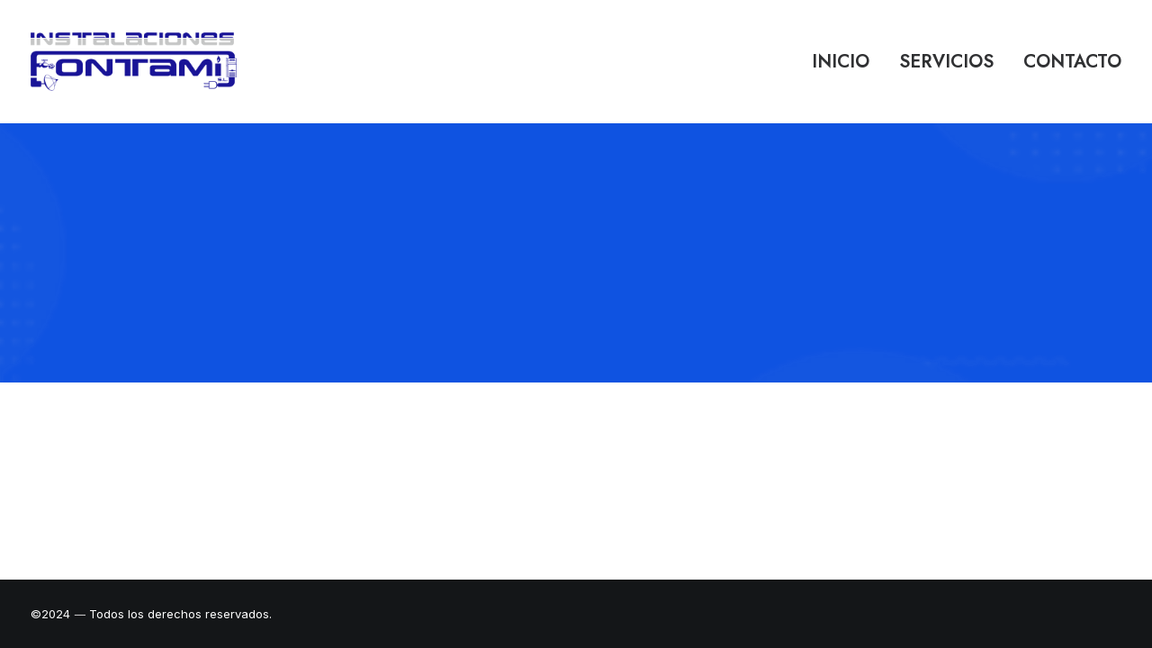

--- FILE ---
content_type: text/css
request_url: https://fontami.com/wp-content/plugins/solar-wizard-lite/css/style.css?ver=1.0.0
body_size: 36870
content:
.sw_form_wrapper {
    text-align: center;
    position: relative;
    margin: 0 auto;
    max-width: 1140px;
    border:5px solid #f7931e;
    padding: 25px;
	box-shadow:0px 0px 0px 1px #000000;
	width: 100%;
}
.sw_form_wrapper * {
    outline: none !important;
	box-sizing: border-box;
}
.sw_form{
	display:none;
}
.sw_form_wrapper fieldset:not(:first-of-type) {
   display: none;
}
.sw_form_wrapper .sw_progress{
	margin-top:20px;
}
.sw_form_wrapper .sw_progress .step-count{
	margin:0 0 15px 0;
}
.sw_form_wrapper h2{
	margin: 0 0 20px 0;
    font-size: 36px;
}
.sw_form_wrapper .fields {
    max-width: 800px;
    margin: 0 auto;
}
.sw_form_wrapper .fields div.input{
	display: inline-block;
    width: 100%;
    max-width: 380px;
}
.sw_form_wrapper .group em{
	margin:20px 0 0 0;
	display: block;
}
.sw_form_wrapper .fields .group.g-flex {
    display: flex;
    align-items: center;
    justify-content: space-between;
	gap: 20px;
}
.sw_form_wrapper .fields .group.g-flex .group-field{
	flex: 2 1 auto;
}
.sw_form_wrapper .fields .group.g-flex .group-field .group:last-child{
	margin:0;
}
.sw_form_wrapper .fields .group.g-flex.stretch{
	align-items:stretch;
}
.sw_form_wrapper .button-arrow-right{
    width: 0px;
    height: 0px;
    border-top: 25px solid transparent;
    border-bottom: 25px solid transparent;
    border-left: 30px solid #fff;
}
.sw_form.wizard_lite .hide_wizard_lite{
	display:none;
}
.arrow-btn{
	position:relative;
	min-width:30px;
	min-height:50px;
}
.arrow-btn:after{
	position:absolute;
	content:"";
	top:0;
	left:0;
    width: 0px;
    height: 0px;
    border-top: 25px solid transparent;
    border-bottom: 25px solid transparent;
    border-left: 30px solid #fff;
}
.sw_form_wrapper .sw-badge {
    background: orange;
    text-align: center;
    display: inline-block;
    padding: 8px 15px;
    border-radius: 10px;
	color: #fff;
}
.sw_form_wrapper .flexbox .sw-badge {
    align-items: center;
    display: flex;
    flex-direction: column;
    justify-content: center;
}
.sw_form_wrapper .sw-badge span {
    font-weight: bold;
    font-size: 35px;
	color:#fff;
	display: block;
    line-height: 1;
}
.sw_form_wrapper .inside-button-arrow-left{
    width: 0px;
    height: 0px;
    border-top: 10px solid transparent;
    border-bottom: 10px solid transparent;
    border-right: 14px solid #fff;
    display: inline-block;
	margin: 10px 4px 0 0;
}
.action-button.inside-button-arrow-right{
	position:relative;
	padding-right:50px !important;
}
.inside-button-arrow-right:after{
	width: 0px;
    height: 0px;
    border-top: 13px solid transparent;
    border-bottom: 13px solid transparent;
    border-left: 20px solid #fff;
    display: inline-block;
    margin: 0 0 0 6px;
    vertical-align: sub;
	position:absolute;
	right: 15px;
	top: 0;
    content: "";
    bottom: 0;
    margin: auto;
}
.sw_form_wrapper label.bolder{
	font-weight:bold;
	font-size:18px;
	margin: 0 0 5px 0;
}
.sw_form_wrapper label.bolder .sym{
	color:#1d5688;
}
.sw_form_wrapper .input-box{
	display: flex;
    width: 100%;
    gap: 15px;
    align-items: stretch;
    justify-content: center;
}
.sw_form_wrapper .input-box.sel-wizard-space-box{
	gap:30px;
}
.sw_form_wrapper .input-box.sel-wizard-space-box .sel-input-box {
    flex: 100%;
}
.sw_form_wrapper .input-box.sel-wizard-space-box .select-wizard-btn{
	margin-right: -60px !important;
}
.sw_form_wrapper .input-box input {
    margin: 0;
}
.sw_form_wrapper .input-box button.arrow-btn, .sw_form_wrapper .input-box button.arrow-btn:hover {
    background: none;
    border: none;
	margin:0px;
	cursor: pointer;
}
.sw_form_wrapper .fields .group.checkbox label{
	display: flex;
    text-align: justify;
    font-size: 14px;
    line-height: 18px;
    align-items: center;
    justify-content: center;
}
.sw_form_wrapper .fields .group.checkbox label input[type="checkbox"]{
	margin: 0 10px 0 0;
	height: 34px;
    width: 50px;
	position:static !important;
}
.sw_form_wrapper .radio-round {
  position: relative;
  width: 26px;
  height: 26px;
}

.sw_form_wrapper .radio-round label{
	display:none;
	height:26px;
	width:26px;
}
.sw_form_wrapper .radio-round label:after {
    border: 1px solid #ABC9C1;
    border-top: none;
    border-right: none;
    content: "";
    height: 6px;
    left: 6px;
    opacity: 0;
    position: absolute;
    top: 7px;
    transform: rotate(-45deg);
    width: 12px;
}
.sw_form_wrapper .fields .group.commercial-text {
    margin: inherit;
    padding: inherit;
}
.sw_form_wrapper .radio-round input[type="radio"] {
  visibility: hidden;
  width:auto !important;
}
.sw_form_wrapper .radio-round input[type="radio"]:checked + label{
  background-color: #ffffff;
  border-color: #ABC9C1;
}
.sw_form_wrapper .radio-round input[type="radio"]:checked + label:after {
  opacity: 1;
}
.sw_form_wrapper .flexbox{
	display:flex;
	align-items:stretch;
	justify-content: center;
    gap: 15px;
}
.sw_form_wrapper .flexbox.sw-flex-wrap{
	flex-wrap: wrap;
}
.sw_form_wrapper fieldset.battery-slide h3 {
	margin: 10px 0 0 0 !important;
    font-size: 20px !important;
}
.sw_form_wrapper fieldset.battery-slide svg {
    height: 80px;
}
.sw_form_wrapper label.bolder.battery-label {
    margin: 0 0 10px 0;
}
.sw_form_wrapper fieldset.calculate-panel svg {
    height: 80px;
}
.sw_form_wrapper fieldset.calculate-panel .have-an-ev-section .box h3{
	margin-bottom: 15px;
}
.sw_form_wrapper fieldset.calculate-panel .have-an-ev-section .box {
    padding-top: 0;
    padding-bottom: 0px;
}
.sw_form_wrapper fieldset.calculate-panel .box input[type="number"] {
    max-width: 250px;
    margin: 0 auto;
    display: table;
}
.sw_form_wrapper fieldset.calculate-panel .sw-one-line-flex{
	align-items: center;
}
.sw_form_wrapper fieldset.calculate-panel .sw-one-line-flex svg{
	height: auto;
    width: 100px;
}
.sw_form_wrapper fieldset.calculate-panel .sw-one-line-flex p{
	margin: 0;
	white-space: nowrap;
	font-size: 20px;
}
.sw_form_wrapper fieldset.battery-slide .box {
    display: flex;
    align-items: center;
    flex-wrap: wrap;
    justify-content: center;
    flex-direction: column;
}
.sw_form_wrapper .flexbox.gap-30 {
    gap: 30px;
}
.sw_form_wrapper .flexbox .ev_daily_kwh p {
    margin: 0;
}
.sw_form_wrapper .flexbox .ev_daily_kwh p:first-child {
    font-size: 30px !important;
}
.sw_form_wrapper .flexbox .ev_daily_kwh p:first-child span {
    font-weight: bold;
}
.sw_form_wrapper .max-width-box{
	max-width: 250px;
    margin: 0 auto;
}
.sw_form_wrapper .max-width-box .flexbox{
	justify-content: flex-start;
}
.sw_form_wrapper .max-width-box label.flexbox {
    font-size: 16px;
    text-align: left;
	line-height: 1.2;
}
.sw_form_wrapper label.flexbox{
	align-items:center;
	margin-bottom: 10px;
}
.sw_form_wrapper .box{
	background: #FFFFFF;
    border: 1px solid #f79420;
    position: relative;
    cursor: pointer;
    border-radius: 10px;
	padding:20px 10px;
	min-height: 140px;
	height:100%;
}
.sw_form_wrapper .box.no-border{
	border: none;
	cursor: auto;
}
.sw_form_wrapper .box.no-bg{
	background: #FFFFFF;
}
.sw_form_wrapper .box.no-bg:hover{
	background: #FFFFFF;
}
.sw_form_wrapper .box .image {
    text-align: center;
}
.sw_form_wrapper .box .image svg{
    max-width:100%;
	margin: 0 auto;
	max-height: 150px;
	min-height: 50px;
}
.solwzd-position-static{
	position:static !important;
}
.sw_form_wrapper fieldset.\33 _1 svg .st0 {
    fill: #fff;
}
.sw_form_wrapper .b-storage{
	display:none;
}
.sw_form_wrapper .flexbox.five .box{
	width:18%;
}
.sw_form_wrapper .box .radio-round {
    position: absolute;
    right: 28px;
	top:28px;
}
.sw_form_wrapper .box:hover, .sw_form_wrapper .box.active {
	background: #f2f2f2;
}
.sw_form_wrapper .box h3{
	text-align: center;
    font-size: 24px;
    font-weight: 400;
	margin: 20px 0 0 0;
	line-height: 1.2;
}
.sw_form_wrapper .box img {
    width: auto;
    margin: 0 auto 20px;
    display: table;
}
.sw_form_wrapper .box .image-box{
	margin-bottom:30px;
	position:relative;
}
.sw_form_wrapper .box .image-box a{
	position:absolute;
	right:10px;
	bottom:10px;
	background:rgba(247,248,250,0.9);
	border-radius:99px;
	width:40px;
	height:40px;
	line-height:40px;
	text-align:center;
	color:#111111;
}
.sw_form_wrapper .box .image-box a:hover{
	background:#ffffff;
}
body .sw_form_wrapper div.percentage-offset-range {
    margin-bottom: 50px;
    margin-top: 50px;
	text-align: center;
}
label.percentage-value-label.bolder {
    text-align: center;
    margin: 40px 0 0px 0 !important;
	display: inline-block;
}
.sw-col.mb3.gapw {
    gap: 120px;
    margin-top: -22px;
	z-index: 999;
    position: relative;
}
.sw-col.mb3.gapw p {
    margin: 0;
}
.sw-col.mb3.gapw ul {
    list-style-position: inside;
}
.sw_form_wrapper .percentage-offset-range span.ui-slider-handle.ui-state-default.ui-corner-all{
	border: none;
    border-radius: 10px;
    height: 0px;
    width: 10px;
    top: -14px;
}
.sw_form_wrapper .reason-list ul{
	padding: 0 0 0 20px;
	list-style-position:outside;
}
.sw_form_wrapper div.slider-range, .sw_form_wrapper div.percentage-offset-range, .sw_form_wrapper div.ev-battery-slider-range {
    background: #f7931e;
    border: 1px solid #f7931e;
    border-radius: 20px;
    margin-top: 80px;
    margin-bottom: 10px;
}
.sw_form_wrapper fieldset.calculate-panel div.ev-battery-slider-range{
	margin-top: 60px;
}
.sw_form_wrapper .ui-slider .ui-slider-handle:before, .sw_form_wrapper .ui-slider .ui-slider-handle:after{
	display:none;
}
.sw_form_wrapper span.ui-slider-handle.ui-state-default.ui-corner-all {
    background: none;
    border: none;
    border-radius: 0;
    height: 0em;
    width: 0em;
    top: -0.9em;
}
.sw_form_wrapper .sw-col{
    display: flex;
    gap: 20px;
    width: 100%;
    margin: 0 auto;
    max-width: 800px;
}
.mb3{
	margin-bottom:30px !important;
}
.sw_form_wrapper .sw-col .half.panel-image {
    padding: 15px;
    text-align: center;
    align-items: center;
}
.sw_form_wrapper .sw-col .half {
    width: 100%;
	padding:15px;
}
.loader-wait:after {
    position: absolute;
    content: "";
    background: rgba(0,0,0,0.3);
    height: 100%;
    width: 100%;
    left: 0;
    top: 0;
    color: #fff;
    text-align: center;
    margin: auto;
    vertical-align: middle;
	z-index:2;
}
.loader-wait {
    position: relative;
}
.panel-results .loader {
    position: absolute;
    left: 0;
    right: 0;
    bottom: 0;
    top: 0;
    margin: auto !important;
	z-index:3;
}
.fields.slider-box.commercial-text, .fields.slider-box.residential-text {
    margin: 0 auto;
}
.sw_form_wrapper .clear{
	clear:both;
}
.system-result ul{
	list-style-position: outside;
    padding-left: 20px;
	margin:0px;
}
.sw_form_wrapper div.slider-range .valuebox, .sw_form_wrapper div.percentage-offset-range .valuebox, .sw_form_wrapper div.ev-battery-slider-range .valuebox{
    position: absolute;
    top: -47px;
    right: 0;
    width: 100px;
    text-align: center;
    left: -38px;
    margin: auto;
    color: #fff;
    font-family: "Raleway";
    font-size: 26px;
    font-weight: 100;
    border-radius: 5px;
    line-height: 45px;
    background-color: #1d5688;
}
.sw_form_wrapper div.slider-range .valuebox:after, .sw_form_wrapper div.percentage-offset-range .valuebox:after, .sw_form_wrapper div.ev-battery-slider-range .valuebox:after {
    content: '';
    position: absolute;
    top: 100%;
    left: 50%;
    margin-left: -15px;
    width: 0;
    height: 0;
    border-top: solid 15px #1d5688;
    border-left: solid 15px transparent;
    border-right: solid 15px transparent;
}
.sw_form_wrapper .fields .group .sw_monthly_bill{
	border: none !important;
    color: #1d5688;
    width: 100px;
    font-size: 26px;
    font-weight: bold;
    padding: 0;
	height:auto;
	margin:0 !important;
}
.sw_form_wrapper .wizard_options {
    display: flex;
    align-items: flex-start;
    justify-content: center;
	margin:30px 0;
}
.sw_form_wrapper .wizard_options .opts {
    flex: 1 1 0;
	text-align:center;
	padding:10px;
}
.sw_form_wrapper .wizard_options .opts .icon svg {
    width: 100px;
    height: 100px;
}
.sw_form_wrapper .wizard_options .opts p{
	font-size:16px;
}
.sw_form_wrapper .wizard_options .opts .icon{
	margin: 0 auto 15px auto;
}
.sw_form_wrapper span.blank{
	border-bottom: 1px solid #000;
}
.sw_form_wrapper input.action-button[type=submit] {
    margin: 0px auto 0 !important;
}
.sw_form_wrapper fieldset {
    padding: 0px;
}
.sw_form_wrapper h3.text-center {
    margin: 50px 0;
}
.sw_form_wrapper .text-center{
	text-align:center;
}
.sw_form_wrapper .text-right{
	text-align:right;
}
.sw_form_wrapper .text-center img {
    margin: 15px auto;
    float: none;
}
.sw_form_wrapper .result.text-center {
    line-height: 30px;
    font-size: 22px;
}
.sw_form_wrapper .text-title p {
    font-size: 22px;
	margin-bottom:15px;
	line-height: 1.2;
}
.sw_form_wrapper p {
    font-size: 16px;
	margin-bottom:15px;
	line-height: 1.2;
}
.sw_form_wrapper .text-title{
	margin-bottom:15px;
}
.sw_form_wrapper .wizard-logo{
	max-width:400px;
	width: 100%;
}
fieldset.calculate-cost-final .waiting-card img {
    max-width: 400px;
	width: 100%;
}
.sw_form_wrapper .text-title h3{
	font-size: 1.75rem;
}
.sw_form_wrapper .text-title h4{
	font-size: 1.5rem;
}
.sw_form_wrapper fieldset {
    border: 0 none;
    border-radius: 0.5rem;
    box-sizing: border-box;
    width: 100%;
    margin: 0;
    text-align: left;
	position: relative;
	z-index: 0;
}
.sw_form_wrapper .learn_more_about_battery {
    margin-top: 10px;
}
.sw_form_wrapper label.bolder.battery-lable{
	margin-bottom: 10px;
	font-weight: normal;
}
.sw_form_wrapper fieldset .form-card {
    text-align: left;
    color: #000000;
}
.sw_form_wrapper fieldset .btn-box {
    text-align: left;
}
.sw_form_wrapper input[type=text],
.sw_form_wrapper input[type=email],
.sw_form_wrapper input[type=number],
.sw_form_wrapper input[type=tel],
.sw_form_wrapper textarea {
    border: 1px solid #000000;
    border-radius: 0px;
    width: 100%;
    box-sizing: border-box;
    font-size: 18px;
    line-height: 22px;
    color: #111111;
    padding: 5px 15px;
    background: none;
	height:50px;
}
.sw_form_wrapper input[type=file]{
	width:100%;
}
.sw_form_wrapper input.datepicker {
    border-width: 0px 0px 1px 0px !important;
}
.sw_form_wrapper input[name="confirmaddress"] {
    border: none;
    border-bottom: 1px solid;
    margin: 0 0 20px 0;
    text-align: center;
}
.sw_form_wrapper [type=checkbox] {
    width: 30px;
    height: 30px;
	flex:none;
}
.sw_form_wrapper .fields .group label {
    margin: 0 0 9px 0;
	display: block;
}
.sw_form_wrapper span.help-inline-error, .sw-launcher span.help-inline-error {
    color: red;
    margin: 5px 0 0px 0;
    display: block;
	font-size: 12px;
	text-align: center;
	clear: both;
}
.sw_form_wrapper select{
	margin: 0px;
}
.sw_form_wrapper label.upload_file_label {
    display: flex !important;
    font-size:18px;
    align-items: center;
	line-height: 1;
	margin:0 0 10px 0;
}
.sw_form_wrapper .upload_file_label svg{
	width:40px;
	height:40px;
	margin:0 15px 0 0;
	vertical-align: middle;
	display: inline-block;
}
.sw_form_wrapper .hidden{
	display:none !important;
}
.sw_form_wrapper fieldset .fixed{
    position: absolute;
	top: -5px;
    right: -5px;
    width: 100%;
    text-align: right;
	z-index:-2;
	line-height: 20px;
}
.sw_form_wrapper .padding-box-top .action-button-previous {
    margin-bottom: 50px;
}
.sw_form_wrapper fieldset .fixed span, .sw_form_wrapper fieldset .fixed p {
    display: block;
    font-size: 12px;
    color: #f7931e;
    font-weight: bold;
	margin:0;
}
.sw_form_wrapper fieldset .fixed p {
    margin: 0 0 5px 0;
}
.sw_form_wrapper fieldset .fixed span span, .sw_form_wrapper fieldset .fixed p span {
    display: inline-block;
}
.sw_form_wrapper .loader {
  border: 5px solid #f3f3f3;
  border-radius: 50%;
  border-top: 5px solid #f7931e;
  width: 20px;
  height: 20px;
  -webkit-animation: spin 2s linear infinite; /* Safari */
  animation: spin 2s linear infinite;
  margin: 15px auto 0;
}
.sw_form fieldset ul {
    line-height: 1.5;
	padding: 0 0 0 20px;
}
body .sw-col.mb3.gapw ul {
    list-style-position: outside;
    padding-left:20px;
}
.sw_form_wrapper .progress-values small span {
    font-weight: bold;
}
/* Safari */
@-webkit-keyframes spin {
  0% { -webkit-transform: rotate(0deg); }
  100% { -webkit-transform: rotate(360deg); }
}

@keyframes spin {
  0% { transform: rotate(0deg); }
  100% { transform: rotate(360deg); }
}
.sw_form_wrapper .action-button {
    font-family: 'Roboto';
    background: #f7931e;
    font-weight: normal;
    color: white;
    border: 0 none;
    border-radius: 0px;
    cursor: pointer;
    padding: 5px 25px;
    min-width: 100px;
    margin:15px auto 0px;
    display: table;
    font-size: 20px;
}
.sw_form_wrapper .action-button.max-250 {
    padding: 5px 35px;
	margin-top: 0px;
}
.sw_form_wrapper .action-button.calculate-cost {
    margin: auto;
    display: flex;
    align-items: center;
    max-height: 88px;
	justify-content: center;
	min-width: 180px;
}
.sw_form_wrapper .action-button.hidden, .sw_form_wrapper .action-button-previous.hidden{
	display:none;
}
.sw_form_wrapper .dflex{
	display: flex;
    align-items: flex-end;
}
.sw-align-bottom{
	align-items: flex-end !important;
}
.sw_form_wrapper .dflex input[type="checkbox"]{
	margin:0 0 0 15px;
}
.sw_form_wrapper .action-button:hover,
.sw_form_wrapper .action-button:focus {
    box-shadow: 0 0 0 2px white, 0 0 0 3px #f7931e
}
.sw_form_wrapper .action-button-previous {
    background: #b3b3b3;
    font-weight: bold;
    color: white;
    border: 0 none;
    cursor: pointer;
    padding: 0;
    margin: 0 0 0 0;
    border-radius: 50%;
    height: 40px;
    width: 40px;
    font-size: 21px;
    line-height: 40px;
	/*position: absolute;*/
    z-index: 9999;
    top: 20px;
}

.sw_form_wrapper .action-button-previous:hover,
.sw_form_wrapper .action-button-previous:focus {
    box-shadow: 0 0 0 2px white, 0 0 0 3px #616161
}

.sw_form_wrapper select.list-dt {
    border: none;
    outline: 0;
    border-bottom: 1px solid #ccc;
    padding: 2px 5px 3px 5px;
    margin: 2px
}

.sw_form_wrapper select.list-dt:focus {
    border-bottom: 2px solid skyblue
}

.sw_form_wrapper .card {
    z-index: 0;
    border: none;
    border-radius: 0.5rem;
    position: relative
}

.sw_form_wrapper .fs-title {
    font-size: 25px;
    color: #2C3E50;
    margin-bottom: 10px;
    font-weight: bold;
    text-align: left
}
.sw_form_wrapper .radio-group {
    position: relative;
    margin-bottom: 25px
}
.sw_form_wrapper .radio {
    display: inline-block;
    width: 204;
    height: 104;
    border-radius: 0;
    background: lightblue;
    box-shadow: 0 2px 2px 2px rgba(0, 0, 0, 0.2);
    box-sizing: border-box;
    cursor: pointer;
    margin: 8px 2px
}
.sw_form_wrapper .radio:hover {
    box-shadow: 2px 2px 2px 2px rgba(0, 0, 0, 0.3)
}
.sw_form_wrapper .radio.selected {
    box-shadow: 1px 1px 2px 2px rgba(0, 0, 0, 0.1)
}
.sw_form_wrapper .fit-image {
    width: 100%;
    object-fit: cover;
}
.sw_form_wrapper .progressbar {
    margin-bottom: 30px;
    overflow: hidden;
    width: 100%;	
	display:flex;
	border-radius: 99px 99px 99px 99px;
	margin: 0px;
	padding:0px;
}
.sw_form_wrapper .progressbar .active {
    color: #000000
}
.sw_form_wrapper .progressbar li {
    list-style-type: none;
    font-size: 12px;
    width: 100%;
	height:10px;
    float: left;
    position: relative;
	background:#E8EFF1;
	margin: 0 1px;
}
.sw_form_wrapper .progressbar li.active {
    background: #1DC3A6;
}
.pac-container{
	z-index:9999999999999;
}
.system-result .top {
    position: absolute;
    left: 100px;
    top: 10px;
	display:flex;
	align-items:center;
	font-weight:400;
	gap:30px;
	font-size:40px;
}
.system-result .top svg{
	width:80px;
}
.system-result .flexbox{
	text-align: left;
    align-items: center;
    border: 3px solid #000;
    padding: 20px;
	font-size: 24px;
    line-height: 1.5rem;
	justify-content: flex-start;
}
.sw_form_wrapper .system-result .flexbox p{
	font-size:24px;
}
.system-result .flexbox.no-gap {
    border-left-width: 2px;
    align-items: center;
    justify-content: end;
    padding: 0;
    border-top: 0px;
    gap: 0;
    border-right-width: 2px;
	align-items: stretch;
}
.system-result .flexbox.no-gap .flex-box {
    display: flex;
    align-items: center;
    border-left: 2px solid #000;
    border-right: 2px solid #000;
    width: 100%;
    justify-content: center;
    padding: 10px;
    font-size: 22px;
	color: #000;
    line-height: 1.2;
	gap:20px;
}
.system-result .flexbox.no-gap .flex-box svg{
	width:95px;
}
.system-result .flexbox div.image svg{
	width:150px;
}
.sw_form_wrapper .check-box label {
    cursor: pointer;
    display: flex !important;
    flex-direction: row;
    align-items: center;
	text-align: left;
}
.sw_form_wrapper .check-box label input[type="radio"] {
    width: 35px;
    height: 35px;
	flex:none;
}
.sw_form_wrapper .check-box label svg {
    width: 50px !important;
    margin: 0 20px;
	flex:none;
}
.sw-flex{
	display:flex;
	align-items:center;
	gap:15px;
}
.sw-launcher .sw-launcher-input{
	border-radius:0px;
	height:40px;
	padding:5px 10px;
	background:#fff;
	border:1px solid #000;
}
.sw-launcher .sw-launcher-button{
	border-radius:0px;
	height:40px;
	padding:5px 20px;
	background:#000;
	color:#fff;
	border:1px solid #000;
}
@media screen and (max-width:850px){
	.sw_form_wrapper fieldset .fixed{
		position:static;
	}
	.sw_form_wrapper .padding-box-top .action-button-previous {
		margin-bottom: 0px;
	} 
	.system-result .top{
		position: static;
		font-size: 25px;
		margin-bottom: 15px;
	}
}
@media screen and (min-width:767px){
	.sw_form_wrapper .input-box.sel-wizard-space-box .select-wizard-btn{
		background: none !important;
	}
	.sw_form_wrapper .input-box.sel-wizard-space-box .select-wizard-btn.arrow-btn:hover{
		background: none !important;
	}
	.solwzd-col-md-5.desk-right-spacing{
		padding-right: 3% !important;
	}
	.desk-left-spacing{
		padding-left: 3% !important;
	}
	.border-separator{
		border-left:1px solid #000;
	}
}
@media screen and (max-width:767px){
	.sw_form_wrapper fieldset.calculate-panel .sw-one-line-flex{
		flex-wrap: wrap;
	}
	.sw_form_wrapper .flexbox .ev_daily_kwh p:first-child {
		font-size: 24px !important;
	}
	.system-result .flexbox.no-gap .flex-box svg{
		width:70px;
	}
	.system-result .flexbox.no-gap .flex-box{
		justify-content: flex-start;
		font-size: 16px;
	}
	.system-result .flexbox.no-gap .flex-box br {
		display: none;
	}
	.sw_form_wrapper .system-result .flexbox p {
		font-size: 18px;
	}
	.sw_form_wrapper input[type=text],
	.sw_form_wrapper input[type=email],
	.sw_form_wrapper input[type=number],
	.sw_form_wrapper input[type=tel],
	.sw_form_wrapper textarea {
		font-size: 16px;
		height:40px;
	}
	.sw_form_wrapper label.bolder.monthly_bill{
		font-size: 16px;
	}
	.sw_form_wrapper .input-box.sel-wizard-space-box {
		gap: 30px;
		padding-bottom: 50px;
	}
	.sw_form_wrapper .input-box.sel-wizard-space-box .select-wizard-btn{
		margin-right: 0px !important;
		position: absolute;
		bottom: 0;
		background: #a2a2a2;
		color: #fff;
		padding: 5px 40px 5px 10px;
		min-height: unset;
	}
	.sw_form_wrapper .input-box.sel-wizard-space-box .select-wizard-btn:before {
		content: "Next";
		font-size: 20px;
		text-transform: uppercase;
		padding: 0 0 0 0;
	}
	.sw_form_wrapper .input-box.sel-wizard-space-box .select-wizard-btn.arrow-btn:after{
		border-top: 15px solid transparent;
		border-bottom: 15px solid transparent;
		border-left: 20px solid #fff;
		right: 10px;
		left: auto;
		margin: auto;
		bottom: 0;
		top: 0;
	}
	.system-result .flexbox {
		flex-direction: column;
	}
	.sw_form_wrapper{
		padding:15px;
	}
	.sw_form_wrapper .box h3{
		font-size: 18px;
	}
	.sw_form_wrapper .box .image svg{
		height: 50px;
	}
	.sw-col.mb3.gapw {
		gap: 10px;
		margin-top: 0px;
	}
	body .sw_form_wrapper div.percentage-offset-range {
		margin-bottom: 65px;
	}
	.sw_form_wrapper .wizard_options {
		align-items: center;
		flex-direction: column;
	}
	.sw_form_wrapper .fields {
		max-width: 100%;
		margin: 0 auto;
		width: 100%;
	}
	
	.sw_form_wrapper .box, .sw_form_wrapper .flexbox.five .box{
		width: 100%;
		margin: 0 0 10px 0;
	}
	.sw_form_wrapper .action-button-previous{
		position:static;
		margin: 0 0 10px 0;
	}
	.sw_form_wrapper div.slider-range .valuebox, .sw_form_wrapper div.percentage-offset-range .valuebox  {
    	width: 73px;
    	left: -25px;
	}
	.sw_form_wrapper .half {
		width: 100%;
	}
	.system-result .flexbox.no-gap .flex-box{
		border-top: 1px solid;
		border-bottom: 1px solid;
	}
}
/* framework */
.solwzd-col-1, .solwzd-col-10, .solwzd-col-11, .solwzd-col-12, .solwzd-col-2, .solwzd-col-3, .solwzd-col-4, .solwzd-col-5, .solwzd-col-6, .solwzd-col-7, .solwzd-col-8, .solwzd-col-9, .solwzd-col-auto, .solwzd-col-lg, .solwzd-col-lg-1, .solwzd-col-lg-10, .solwzd-col-lg-11, .solwzd-col-lg-12, .solwzd-col-lg-2, .solwzd-col-lg-3, .solwzd-col-lg-4, .solwzd-col-lg-5, .solwzd-col-lg-6, .solwzd-col-lg-7, .solwzd-col-lg-8, .solwzd-col-lg-9, .solwzd-col-lg-auto, .solwzd-col-md, .solwzd-col-md-1, .solwzd-col-md-10, .solwzd-col-md-11, .solwzd-col-md-12, .solwzd-col-md-2, .solwzd-col-md-3, .solwzd-col-md-4, .solwzd-col-md-5, .solwzd-col-md-6, .solwzd-col-md-7, .solwzd-col-md-8, .solwzd-col-md-9, .solwzd-col-md-auto, .solwzd-col-sm, .solwzd-col-sm-1, .solwzd-col-sm-10, .solwzd-col-sm-11, .solwzd-col-sm-12, .solwzd-col-sm-2, .solwzd-col-sm-3, .solwzd-col-sm-4, .solwzd-col-sm-5, .solwzd-col-sm-6, .solwzd-col-sm-7, .solwzd-col-sm-8, .solwzd-col-sm-9, .solwzd-col-sm-auto, .solwzd-col-xl, .solwzd-col-xl-1, .solwzd-col-xl-10, .solwzd-col-xl-11, .solwzd-col-xl-12, .solwzd-col-xl-2, .solwzd-col-xl-3, .solwzd-col-xl-4, .solwzd-col-xl-5, .solwzd-col-xl-6, .solwzd-col-xl-7, .solwzd-col-xl-8, .solwzd-col-xl-9, .solwzd-col-xl-auto, .solwzd-col-md-five{
	position: relative;
    width: 100%;
    padding-right: 15px;
    padding-left: 15px;
	padding-top:10px;
	padding-bottom:10px;
}
.solwzd-container{
	width:100%;
	padding-right: 15px;
    padding-left: 15px;
    margin-right: auto;
    margin-left: auto;
}
.solwzd-row {
    display: -ms-flexbox;
    display: flex;
    -ms-flex-wrap: wrap;
    flex-wrap: wrap;
    margin-right: -15px;
    margin-left: -15px;
	align-items: stretch;
}
.solwzd-row.center-row{
	justify-content:center;
}
.solwzd-align-self-center{
	align-self: center;
}
.solwzd-col-auto {
  -ms-flex: 0 0 auto;
  flex: 0 0 auto;
  width: auto;
  max-width: 100%;
}

.solwzd-col-1 {
  -ms-flex: 0 0 8.333333%;
  flex: 0 0 8.333333%;
  max-width: 8.333333%;
}

.solwzd-col-2 {
  -ms-flex: 0 0 16.666667%;
  flex: 0 0 16.666667%;
  max-width: 16.666667%;
}

.solwzd-col-3 {
  -ms-flex: 0 0 25%;
  flex: 0 0 25%;
  max-width: 25%;
}

.solwzd-col-4 {
  -ms-flex: 0 0 33.333333%;
  flex: 0 0 33.333333%;
  max-width: 33.333333%;
}

.solwzd-col-5 {
  -ms-flex: 0 0 41.666667%;
  flex: 0 0 41.666667%;
  max-width: 41.666667%;
}

.solwzd-col-6 {
  -ms-flex: 0 0 50%;
  flex: 0 0 50%;
  max-width: 50%;
}

.solwzd-col-7 {
  -ms-flex: 0 0 58.333333%;
  flex: 0 0 58.333333%;
  max-width: 58.333333%;
}

.solwzd-col-8 {
  -ms-flex: 0 0 66.666667%;
  flex: 0 0 66.666667%;
  max-width: 66.666667%;
}

.solwzd-col-9 {
  -ms-flex: 0 0 75%;
  flex: 0 0 75%;
  max-width: 75%;
}

.solwzd-col-10 {
  -ms-flex: 0 0 83.333333%;
  flex: 0 0 83.333333%;
  max-width: 83.333333%;
}

.solwzd-col-11 {
  -ms-flex: 0 0 91.666667%;
  flex: 0 0 91.666667%;
  max-width: 91.666667%;
}

.solwzd-col-12 {
  -ms-flex: 0 0 100%;
  flex: 0 0 100%;
  max-width: 100%;
}
.solwzd-offset-1 {
  margin-left: 8.333333%;
}

.solwzd-offset-2 {
  margin-left: 16.666667%;
}

.solwzd-offset-3 {
  margin-left: 25%;
}

.solwzd-offset-4 {
  margin-left: 33.333333%;
}

.solwzd-offset-5 {
  margin-left: 41.666667%;
}

.solwzd-offset-6 {
  margin-left: 50%;
}

.solwzd-offset-7 {
  margin-left: 58.333333%;
}

.solwzd-offset-8 {
  margin-left: 66.666667%;
}

.solwzd-offset-9 {
  margin-left: 75%;
}

.solwzd-offset-10 {
  margin-left: 83.333333%;
}

.solwzd-offset-11 {
  margin-left: 91.666667%;
}
@media screen and (min-width:1200px){
	.solwzd-col-xl-1 {
		-ms-flex: 0 0 8.333333%;
		flex: 0 0 8.333333%;
		max-width: 8.333333%;
	}
	.solwzd-col-xl-2 {
		-ms-flex: 0 0 16.666667%;
		flex: 0 0 16.666667%;
		max-width: 16.666667%;
	}
	.solwzd-col-xl-3 {
		-ms-flex: 0 0 25%;
		flex: 0 0 25%;
		max-width: 25%;
	}
	.solwzd-col-xl-4 {
		-ms-flex: 0 0 33.333333%;
		flex: 0 0 33.333333%;
		max-width: 33.333333%;
	}
	.solwzd-col-xl-5 {
		-ms-flex: 0 0 41.666667%;
		flex: 0 0 41.666667%;
		max-width: 41.666667%;
	}
	.solwzd-col-xl-6 {
		-ms-flex: 0 0 50%;
		flex: 0 0 50%;
		max-width: 50%;
	}
	.solwzd-col-xl-7 {
		-ms-flex: 0 0 58.333333%;
		flex: 0 0 58.333333%;
		max-width: 58.333333%;
	}
	.solwzd-col-xl-8 {
		-ms-flex: 0 0 66.666667%;
		flex: 0 0 66.666667%;
		max-width: 66.666667%;
	}
	.solwzd-col-xl-9 {
		-ms-flex: 0 0 75%;
		flex: 0 0 75%;
		max-width: 75%;
	}
	.solwzd-col-xl-10 {
		-ms-flex: 0 0 83.333333%;
		flex: 0 0 83.333333%;
		max-width: 83.333333%;
	}
	.solwzd-col-xl-11 {
		-ms-flex: 0 0 91.666667%;
		flex: 0 0 91.666667%;
		max-width: 91.666667%;
	}
	.solwzd-col-xl-12 {
		-ms-flex: 0 0 100%;
		flex: 0 0 100%;
		max-width: 100%;
	}
	.solwzd-offset-xl-0 {
    margin-left: 0;
  }
  .solwzd-offset-xl-1 {
    margin-left: 8.333333%;
  }
  .solwzd-offset-xl-2 {
    margin-left: 16.666667%;
  }
  .solwzd-offset-xl-3 {
    margin-left: 25%;
  }
  .solwzd-offset-xl-4 {
    margin-left: 33.333333%;
  }
  .solwzd-offset-xl-5 {
    margin-left: 41.666667%;
  }
  .solwzd-offset-xl-6 {
    margin-left: 50%;
  }
  .solwzd-offset-xl-7 {
    margin-left: 58.333333%;
  }
  .solwzd-offset-xl-8 {
    margin-left: 66.666667%;
  }
  .solwzd-offset-xl-9 {
    margin-left: 75%;
  }
  .solwzd-offset-xl-10 {
    margin-left: 83.333333%;
  }
  .solwzd-offset-xl-11 {
    margin-left: 91.666667%;
  }
}
@media screen and (min-width:992px){
	.solwzd-col-lg-1 {
		-ms-flex: 0 0 8.333333%;
		flex: 0 0 8.333333%;
		max-width: 8.333333%;
	}
	.solwzd-col-lg-2 {
		-ms-flex: 0 0 16.666667%;
		flex: 0 0 16.666667%;
		max-width: 16.666667%;
	}
	.solwzd-col-lg-3 {
		-ms-flex: 0 0 25%;
		flex: 0 0 25%;
		max-width: 25%;
	}
	.solwzd-col-lg-4 {
		-ms-flex: 0 0 33.333333%;
		flex: 0 0 33.333333%;
		max-width: 33.333333%;
	}
	.solwzd-col-lg-5 {
		-ms-flex: 0 0 41.666667%;
		flex: 0 0 41.666667%;
		max-width: 41.666667%;
	}
	.solwzd-col-lg-6 {
		-ms-flex: 0 0 50%;
		flex: 0 0 50%;
		max-width: 50%;
	}
	.solwzd-col-lg-7 {
		-ms-flex: 0 0 58.333333%;
		flex: 0 0 58.333333%;
		max-width: 58.333333%;
	}
	.solwzd-col-lg-8 {
		-ms-flex: 0 0 66.666667%;
		flex: 0 0 66.666667%;
		max-width: 66.666667%;
	}
	.solwzd-col-lg-9 {
		-ms-flex: 0 0 75%;
		flex: 0 0 75%;
		max-width: 75%;
	}
	.solwzd-col-lg-10 {
		-ms-flex: 0 0 83.333333%;
		flex: 0 0 83.333333%;
		max-width: 83.333333%;
	}
	.solwzd-col-lg-11 {
		-ms-flex: 0 0 91.666667%;
		flex: 0 0 91.666667%;
		max-width: 91.666667%;
	}
	.solwzd-col-lg-12 {
		-ms-flex: 0 0 100%;
		flex: 0 0 100%;
		max-width: 100%;
	}
	.solwzd-offset-lg-0 {
    margin-left: 0;
  }
  .solwzd-offset-lg-1 {
    margin-left: 8.333333%;
  }
  .solwzd-offset-lg-2 {
    margin-left: 16.666667%;
  }
  .solwzd-offset-lg-3 {
    margin-left: 25%;
  }
  .solwzd-offset-lg-4 {
    margin-left: 33.333333%;
  }
  .solwzd-offset-lg-5 {
    margin-left: 41.666667%;
  }
  .solwzd-offset-lg-6 {
    margin-left: 50%;
  }
  .solwzd-offset-lg-7 {
    margin-left: 58.333333%;
  }
  .solwzd-offset-lg-8 {
    margin-left: 66.666667%;
  }
  .solwzd-offset-lg-9 {
    margin-left: 75%;
  }
  .solwzd-offset-lg-10 {
    margin-left: 83.333333%;
  }
  .solwzd-offset-lg-11 {
    margin-left: 91.666667%;
  }
}
@media screen and (min-width:576px){
	.solwzd-col-sm-1 {
		-ms-flex: 0 0 8.333333%;
		flex: 0 0 8.333333%;
		max-width: 8.333333%;
	}
	.solwzd-col-sm-2 {
		-ms-flex: 0 0 16.666667%;
		flex: 0 0 16.666667%;
		max-width: 16.666667%;
	}
	.solwzd-col-sm-3 {
		-ms-flex: 0 0 25%;
		flex: 0 0 25%;
		max-width: 25%;
	}
	.solwzd-col-sm-4 {
		-ms-flex: 0 0 33.333333%;
		flex: 0 0 33.333333%;
		max-width: 33.333333%;
	}
	.solwzd-col-sm-5 {
		-ms-flex: 0 0 41.666667%;
		flex: 0 0 41.666667%;
		max-width: 41.666667%;
	}
	.solwzd-col-sm-6 {
		-ms-flex: 0 0 50%;
		flex: 0 0 50%;
		max-width: 50%;
	}
	.solwzd-col-sm-7 {
		-ms-flex: 0 0 58.333333%;
		flex: 0 0 58.333333%;
		max-width: 58.333333%;
	}
	.solwzd-col-sm-8 {
		-ms-flex: 0 0 66.666667%;
		flex: 0 0 66.666667%;
		max-width: 66.666667%;
	}
	.solwzd-col-sm-9 {
		-ms-flex: 0 0 75%;
		flex: 0 0 75%;
		max-width: 75%;
	}
	.solwzd-col-sm-10 {
		-ms-flex: 0 0 83.333333%;
		flex: 0 0 83.333333%;
		max-width: 83.333333%;
	}
	.solwzd-col-sm-11 {
		-ms-flex: 0 0 91.666667%;
		flex: 0 0 91.666667%;
		max-width: 91.666667%;
	}
	.solwzd-col-sm-12 {
		-ms-flex: 0 0 100%;
		flex: 0 0 100%;
		max-width: 100%;
	}
	.solwzd-offset-sm-0 {
		margin-left: 0;
	  }
	  .solwzd-offset-sm-1 {
		margin-left: 8.333333%;
	  }
	  .solwzd-offset-sm-2 {
		margin-left: 16.666667%;
	  }
	  .solwzd-offset-sm-3 {
		margin-left: 25%;
	  }
	  .solwzd-offset-sm-4 {
		margin-left: 33.333333%;
	  }
	  .solwzd-offset-sm-5 {
		margin-left: 41.666667%;
	  }
	  .solwzd-offset-sm-6 {
		margin-left: 50%;
	  }
	  .solwzd-offset-sm-7 {
		margin-left: 58.333333%;
	  }
	  .solwzd-offset-sm-8 {
		margin-left: 66.666667%;
	  }
	  .solwzd-offset-sm-9 {
		margin-left: 75%;
	  }
	  .solwzd-offset-sm-10 {
		margin-left: 83.333333%;
	  }
	  .solwzd-offset-sm-11 {
		margin-left: 91.666667%;
	  }
}
@media screen and (min-width:768px){
	.solwzd-col-md-five {
		-ms-flex: 0 0 20%;
		flex: 0 0 20%;
		max-width: 20%;
	}
	.solwzd-col-md-1 {
		-ms-flex: 0 0 8.333333%;
		flex: 0 0 8.333333%;
		max-width: 8.333333%;
	}
	.solwzd-col-md-2 {
		-ms-flex: 0 0 16.666667%;
		flex: 0 0 16.666667%;
		max-width: 16.666667%;
	}
	.solwzd-col-md-3 {
		-ms-flex: 0 0 25%;
		flex: 0 0 25%;
		max-width: 25%;
	}
	.solwzd-col-md-4 {
		-ms-flex: 0 0 33.333333%;
		flex: 0 0 33.333333%;
		max-width: 33.333333%;
	}
	.solwzd-col-md-5 {
		-ms-flex: 0 0 41.666667%;
		flex: 0 0 41.666667%;
		max-width: 41.666667%;
	}
	.solwzd-col-md-6 {
		-ms-flex: 0 0 50%;
		flex: 0 0 50%;
		max-width: 50%;
	}
	.solwzd-col-md-7 {
		-ms-flex: 0 0 58.333333%;
		flex: 0 0 58.333333%;
		max-width: 58.333333%;
	}
	.solwzd-col-md-8 {
		-ms-flex: 0 0 66.666667%;
		flex: 0 0 66.666667%;
		max-width: 66.666667%;
	}
	.solwzd-col-md-9 {
		-ms-flex: 0 0 75%;
		flex: 0 0 75%;
		max-width: 75%;
	}
	.solwzd-col-md-10 {
		-ms-flex: 0 0 83.333333%;
		flex: 0 0 83.333333%;
		max-width: 83.333333%;
	}
	.solwzd-col-md-11 {
		-ms-flex: 0 0 91.666667%;
		flex: 0 0 91.666667%;
		max-width: 91.666667%;
	}
	.solwzd-col-md-12 {
		-ms-flex: 0 0 100%;
		flex: 0 0 100%;
		max-width: 100%;
	}
	.solwzd-offset-md-0 {
    margin-left: 0;
  }
  .solwzd-offset-md-1 {
    margin-left: 8.333333%;
  }
  .solwzd-offset-md-2 {
    margin-left: 16.666667%;
  }
  .solwzd-offset-md-3 {
    margin-left: 25%;
  }
  .solwzd-offset-md-4 {
    margin-left: 33.333333%;
  }
  .solwzd-offset-md-5 {
    margin-left: 41.666667%;
  }
  .solwzd-offset-md-6 {
    margin-left: 50%;
  }
  .solwzd-offset-md-7 {
    margin-left: 58.333333%;
  }
  .solwzd-offset-md-8 {
    margin-left: 66.666667%;
  }
  .solwzd-offset-md-9 {
    margin-left: 75%;
  }
  .solwzd-offset-md-10 {
    margin-left: 83.333333%;
  }
  .solwzd-offset-md-11 {
    margin-left: 91.666667%;
  }
}

--- FILE ---
content_type: text/css
request_url: https://fontami.com/wp-content/themes/uncode/fonts/nuevosfonts.css?ver=1764217091
body_size: 2680
content:
@font-face {
    font-family: 'Ganton';
    src: url('Ganton.eot');
    src: url('Ganton.eot?#iefix') format('embedded-opentype'),
        url('Ganton.woff2') format('woff2'),
        url('Ganton.woff') format('woff'),
        url('Ganton.ttf') format('truetype'),
        url('Ganton.svg#Ganton') format('svg');
    font-weight: normal;
    font-style: normal;
    font-display: swap;
}

@font-face {
    font-family: 'Brian James Condensed';
    src: url('BrianJamesCondensed-Bold.eot');
    src: url('BrianJamesCondensed-Bold.eot?#iefix') format('embedded-opentype'),
        url('BrianJamesCondensed-Bold.woff2') format('woff2'),
        url('BrianJamesCondensed-Bold.woff') format('woff'),
        url('BrianJamesCondensed-Bold.ttf') format('truetype'),
        url('BrianJamesCondensed-Bold.svg#BrianJamesCondensed-Bold') format('svg');
    font-weight: bold;
    font-style: normal;
    font-display: swap;
}

@font-face {
    font-family: 'PP Telegraf';
    src: url('PPTelegraf-Regular.eot');
    src: url('PPTelegraf-Regular.eot?#iefix') format('embedded-opentype'),
        url('PPTelegraf-Regular.woff2') format('woff2'),
        url('PPTelegraf-Regular.woff') format('woff'),
        url('PPTelegraf-Regular.ttf') format('truetype'),
        url('PPTelegraf-Regular.svg#PPTelegraf-Regular') format('svg');
    font-weight: normal;
    font-style: normal;
    font-display: swap;
}

@font-face {
    font-family: 'PP Telegraf';
    src: url('PPTelegraf-UltraBold.eot');
    src: url('PPTelegraf-UltraBold.eot?#iefix') format('embedded-opentype'),
        url('PPTelegraf-UltraBold.woff2') format('woff2'),
        url('PPTelegraf-UltraBold.woff') format('woff'),
        url('PPTelegraf-UltraBold.ttf') format('truetype'),
        url('PPTelegraf-UltraBold.svg#PPTelegraf-UltraBold') format('svg');
    font-weight: bold;
    font-style: normal;
    font-display: swap;
}


@font-face {
    font-family: 'Brian James Contour';
    src: url('BrianJames-Contour.eot');
    src: url('BrianJames-Contour.eot?#iefix') format('embedded-opentype'),
        url('BrianJames-Contour.woff2') format('woff2'),
        url('BrianJames-Contour.woff') format('woff'),
        url('BrianJames-Contour.ttf') format('truetype'),
        url('BrianJames-Contour.svg#BrianJames-Contour') format('svg');
    font-weight: normal;
    font-style: normal;
    font-display: swap;
}

@font-face {
    font-family: 'PP Telegraf';
    src: url('PPTelegraf-UltraLight.eot');
    src: url('PPTelegraf-UltraLight.eot?#iefix') format('embedded-opentype'),
        url('PPTelegraf-UltraLight.woff2') format('woff2'),
        url('PPTelegraf-UltraLight.woff') format('woff'),
        url('PPTelegraf-UltraLight.ttf') format('truetype'),
        url('PPTelegraf-UltraLight.svg#PPTelegraf-UltraLight') format('svg');
    font-weight: 200;
    font-style: normal;
    font-display: swap;
}



--- FILE ---
content_type: application/javascript
request_url: https://fontami.com/wp-content/plugins/solar-wizard-lite/js/custom.js?ver=1.0.0
body_size: 26401
content:
jQuery(document).ready(function($){
	
	jQuery('.select_wizard_form input[type="text"]').on("keypress", function (e) {            
		if (e.keyCode == 13) {
			// Cancel the default action on keypress event
			e.preventDefault(); 
			var sf = jQuery(this).closest( ".select_wizard_form" );
			sf.find('.select-wizard-btn').trigger('click');
		}
	});
	
	jQuery('.sw_form input[name="address"]').on("keypress", function (e) {            
		if (e.keyCode == 13) {
			// Cancel the default action on keypress event
			e.preventDefault(); 
			var cform = jQuery(this).closest( "fieldset" );
			cform.find('.next.action-button').trigger('click');
		}
	});
	
	jQuery('.sw_form .input-enter').on("keypress", function (e) {            
		if (e.keyCode == 13) {
			// Cancel the default action on keypress event
			e.preventDefault(); 
			var cform = jQuery(this).closest( "fieldset" );
			cform.find('.next.action-button').trigger('click');
		}
	});

	$( ".sw_form" ).each(function( index ) {
		//console.log( index + ": " + $( this ).text() );
		$(this).find('.step-count .count_end').text($(this).find('.progressbar li').length);
	});
	
	function solwzd_validateSelectWizardForm(formID){
		var vv = jQuery("#"+formID).validate({
			onkeyup: false,
			//onfocusout: false,
				rules: {
				wizard_selection: {
				  required: true
				},
				select_wizard_fname: {
					required: true
				},
				select_wizard_lname: {
					required: true
				}
			},
			errorElement: "span",
			errorClass: "help-inline-error",
			errorPlacement: function(error, element) {
				if (element.attr("name") == "wizard_selection") {
					error.insertAfter("#"+formID+" .selw-error");
				} else {
					error.insertAfter(element);
				}
			},
			messages: {
				select_wizard_lname: 'Please enter last name',
				select_wizard_fname: 'Please enter first name',
				wizard_selection: 'Please select wizard option to start the journey',
			},
			submitHandler: function(form) {
				var showWizard = $(form).find("input[name='wizard_selection']:checked").val();
				$('#' + showWizard).css('display', 'block');
				$(form).closest( '.wizard_selection_card' ).css('display', 'none');
				var selectedForm = $('#' + showWizard);
				selectedForm.find('input[name="username"]').val($(form).find('input[name="select_wizard_fname"]').val() + ' ' + $(form).find('input[name="select_wizard_lname"]').val());
				selectedForm.find('input[name="firstname"]').val($(form).find('input[name="select_wizard_fname"]').val());
				selectedForm.find('input[name="lastname"]').val($(form).find('input[name="select_wizard_lname"]').val());
				selectedForm.find('.username').text(selectedForm.find('input[name="username"]').val());
				selectedForm.find('.firstname').text(selectedForm.find('input[name="firstname"]').val());
				solwzd_submitQuote(selectedForm);
			}
		});
		return vv;
	}
	
	$.validator.addMethod('filesize', function (value, element, param) {
		var length = ( element.files.length );
		var fileSize = 0;
		var result = true;
		if (length > 0) {
		   for(var i = 0; i < length; i++) {	
				fileSize = element.files[i].size; // get file size
				result = this.optional( element ) || fileSize <= param;
				if(result == false){
					return result;
				}
		   }
		   if(result == true){
				return result;
		   } 
		}
		else {
			return result;
		}
		//return this.optional(element) || (element.files[0].size <= param)
	}, 'File size must be less than {0}');
	
	jQuery.validator.addMethod("extension", function(value, element, param) {
		param = typeof param === "string" ? param.replace(/,/g, '|') : "png|jpe?g|gif";
		var allowed_ext = param.split("|");
		var length = ( element.files.length );
		console.log(allowed_ext);
		var result = true;
		if (length > 0) {
		   for(var i = 0; i < length; i++) {	
				var ext = element.files[i].name.split('.').pop(); // get file size
				console.log(ext);
				result = this.optional( element ) || allowed_ext.includes(ext);
				if(result == false){
					return result;
				}
		   }
		   if(result == true){
				return result;
		   } 
		}
		else {
			return result;
		}	   
	}, jQuery.format("Please upload files having ({0}) a valid extension."));
	
	$(".sw_form .datepicker").datepicker({
		minDate : 'today'
	});
	
	$('.wizard_selection_card .box').click(function(){
		var radio_box = $(this).parent().parent();
		$(radio_box).find('.box').removeClass('active');
		$(this).find('input[type="radio"]').prop('checked', true).trigger('change');
		if($(this).find('input[type="radio"]').prop('checked') == true){
			$(this).addClass('active');
		} else {
			$(this).removeClass('active');
		}
		$('.select-wizard-btn').removeClass('lite-wizard').removeClass('full-wizard');
		
		var formId = $(this).find('input[type="radio"]:checked').val();
		if($("form#" + formId).hasClass("wizard_full")){
			$('.select-wizard-btn').addClass('full-wizard');
		} else {
			$('.select-wizard-btn').addClass('lite-wizard');
		}
	});
	
	$('.select-wizard-btn').click(function(e){
		var sf = $(this).closest( ".select_wizard_form" );
		var b = solwzd_validateSelectWizardForm(sf.attr('id'));
		if(b.form()){
			$(sf).trigger('submit');
		}
	});
	
	$('.sw_form .box').click(function(){
		var radio_box = $(this).parent().parent();
		$(radio_box).find('.box').removeClass('active');
		$(this).find('input[type="radio"]').prop('checked', true).trigger('change');
		if($(this).find('input[type="radio"]').prop('checked') == true){
			$(this).addClass('active');
		} else {
			$(this).removeClass('active');
		}
	});

	jQuery('.sw_form .fill_blank').change(function(){
		if($(this).val() != ''){
			$(this).closest( ".sw_form" ).find('span.blank').text($(this).val());
		} else {
			$(this).closest( ".sw_form" ).find('span.blank').html('&nbsp;&nbsp;&nbsp;&nbsp;&nbsp;&nbsp;&nbsp;&nbsp;&nbsp;&nbsp;');
		}
	});
	
	if(jQuery('.sw_google_autocomplete_address').length && jQuery('.sw_google_autocomplete_address').length > 0){	
		jQuery('.sw_google_autocomplete_address').each(function( index ) {
			if(jQuery(this).val() != ''){
				var add_id = jQuery(this).val();
				const input = document.getElementById(add_id);
				jQuery('#'+add_id).attr('autocomplete', 'none');
				const autocomplete = new google.maps.places.Autocomplete(input);
				
				const input_confirm = document.getElementById(add_id + "_sw_confirm_address");
				if (input_confirm === null) { return; }
				jQuery("#" + add_id + "_sw_confirm_address").attr('autocomplete', 'none');
				const autocomplete_confirm = new google.maps.places.Autocomplete(input_confirm);
			}
		});
	}

	jQuery('.sw_form input[name="getting_best"]').change(function(){
		$(this).closest( ".sw_form" ).find('span.blank').text($(this).val());
	});

	jQuery('.sw_form .trigger-next').click(function(e){
		e.preventDefault();
		$(this).closest('fieldset').find(".next").trigger('click');
	});
	jQuery('.sw_form .calculate-cost').click(function(e){
		e.preventDefault();
		$(this).closest('fieldset').find(".next").trigger('click');
	});

	jQuery( ".sw_form .slider-range" ).slider({
		range: false,
		min: 25,
		max: 1500,
		values: [ 1 ],
		create: function(event, ui){
			var handle = jQuery(this).find('.ui-slider-handle');
			var bubble = jQuery('<div class="valuebox">'+ $(this).closest( ".sw_form" ).find(".sw_currency_symbol" ).val() + 25 +'</div>');
			$(this).closest( ".sw_form" ).find(".sw_monthly_bill_label").html($(this).closest( ".sw_form" ).find(".sw_currency_symbol" ).val() + 25);
			$(this).closest( ".sw_form" ).find(".sw_monthly_bill" ).val( 25 );
			handle.append(bubble);
		},
		slide: function( event, ui ) {
			$(this).closest( ".sw_form" ).find(".sw_monthly_bill" ).val( ui.value);
			$(this).closest( ".sw_form" ).find(".sw_monthly_bill_label").html($(this).closest( ".sw_form" ).find(".sw_currency_symbol" ).val()+ui.value);
			ui.handle.childNodes[0].innerHTML = $(this).closest( ".sw_form" ).find(".sw_currency_symbol" ).val() + ui.value;
		}
	});
	
	var current_fs, next_fs, previous_fs; //fieldsets
	var opacity;
	function solwzd_validateForm(formID){
	var v = jQuery("#"+formID).validate({
			onkeyup: false,
			//onfocusout: false,
				rules: {
				username: {
				  required: true
				},
				motivate_option: {
				  required: true
				},
				more_about: {
				  required: true
				},
				getting_best: {
				  required: true
				},
				battery_storage: {
				  required: true
				},
				address: {
				  required: true
				},
				monthly_bill: {
				  required: true,
				  number: true
				},
				acknowledge: {
					required: true
				},
				email: {
					required: true,
					email: true,
				},
				phone:{
					required: true
				},
				describe_you: {
					required: true
				},
				system_purchase_plan: {
					required: true
				},
				confirm_address: {
					required: true
				},
				confirm_address_check: {
					required: true
				},
				communication_method: {
					required : true
				},
				communication_details: {
					required : true
				},
				date: {
					required: true
				},
				"bill[]": {
                     required: false,
                     extension: "jpg|jpeg|png|gif|bmp|pdf",
                     filesize: 5120000 
				}
			},
			errorElement: "span",
			errorClass: "help-inline-error",
			errorPlacement: function(error, element) {
				if (element.attr("name") == "acknowledge") {
					error.insertAfter(".ack-error");
				} else if(element.attr("name") == "confirm_address"){
					error.insertAfter(".ca-error");
				} else if(element.attr("name") == "username"){
					error.insertAfter(".name-error");
				} else if(element.attr("name") == "motivate_option"){
					error.insertAfter(".motivation-error");
				} else if(element.attr("name") == "more_about"){
					error.insertAfter(".bd-error");
				} else if(element.attr("name") == "getting_best"){
					error.insertAfter(".fb-error");
				} else if(element.attr("name") == "battery_storage"){
					error.insertAfter(".bs-error");
				} else if(element.attr("name") == "describe_you"){
					error.insertAfter(".dy-error");
				} else if(element.attr("name") == "system_purchase_plan"){
					error.insertAfter(".ps-error");
				} else if(element.attr("name") == "communication_method"){
					error.insertAfter(".cm-error");
				} else {
				  error.insertAfter(element);
				}
			},
			messages: {
				yourphone: 'Please enter valid phone in 10 digit',
				username: 'Please enter your name',
				confirm_address: 'Please Confirm Address.',
				"bill[]": {
					 extension: "Invalid file type.",
                     filesize: "File size is too large." 
				}
			},
			submitHandler: function(form) {
				$(form).find('.upload-bill-btn').attr('disabled', true);
				$(form).find('fieldset.11').find(".loader").removeClass('hidden');
				$(form).find('p.msg').removeClass('d-none');
				$(form).find('p.msg').text('Please wait...');				
				solwzd_submitQuote(form, 'final', 'full');
			}
		});
	return v;
	}
	
	function solwzd_submitQuote(cform, fcount='', email_type=''){
		var formData = new FormData();
		formData.append('sw_currency_symbol',$(cform).find(".sw_currency_symbol" ).val());
		formData.append('quote_id',$(cform).find("input[name='sw_quote_id']").val());
		formData.append('username',$(cform).find("input[name='username']").val());
		formData.append('firstname',$(cform).find("input[name='firstname']").val());
		formData.append('lastname',$(cform).find("input[name='lastname']").val());
		if($(cform).find("input[name='motivate_option']").length > 0){
			formData.append('motivate_option',$(cform).find("input[name='motivate_option']:checked").val());
		}
		if($(cform).find("input[name='more_about']").length > 0){
			formData.append('more_about',$(cform).find("input[name='more_about']:checked").val());
		}
		if($(cform).find("input[name='getting_best']").length > 0){
			formData.append('getting_best',$(cform).find("input[name='getting_best']:checked").val());
		}
		formData.append('address',$(cform).find("input[name='address']").val());
		if($(cform).find("input[name='battery_storage_option']").length == 0 && $(cform).find("input[name='describe_you']:checked").val() == 'Residential'){
			formData.append('battery_storage',$(cform).find("input[name='battery_storage']:checked").val());
		}
		formData.append('monthly_bill',$(cform).find("input[name='monthly_bill']").val());
		formData.append('acknowledge',$(cform).find("input[name='acknowledge']:checked").val());
		formData.append('opt_in',$(cform).find("input[name='opt_in']:checked").val());
		formData.append('email',$(cform).find("input[name='email']").val());
		formData.append('phone',$(cform).find("input[name='phone']").val());
		if($(cform).find("input[name='military']").length > 0){
			var military = $(cform).find("input[name='military']:checked").is(':checked') ? 'Yes' : 'No' ;
			formData.append('military', military);
		} 
		if($(cform).find("input[name='nurse']").length > 0){
			var nurse = $(cform).find("input[name='nurse']:checked").is(':checked') ? 'Yes' : 'No' ;
			formData.append('nurse',nurse);
		} 	
		formData.append('describe_you',$(cform).find("input[name='describe_you']:checked").val());
		formData.append('system_purchase_plan',$(cform).find("input[name='system_purchase_plan']:checked").val());
		var learn_battery_storage = $(cform).find("input[name='learn_battery_storage']:checked").is(':checked') ? 'Yes' : 'No' ;
		formData.append('learn_battery_storage',learn_battery_storage);
		
		formData.append('panel_required',$(cform).find('input[name="panel_required"]').val());
		formData.append('system_size',$(cform).find('input[name="system_size"]').val());
		formData.append('potential_savings',$(cform).find('input[name="potential_savings"]').val());
		
		formData.append('communication_method',$(cform).find("input[name='communication_method']:checked").val());
		formData.append('communication_details',$(cform).find("input[name='communication_details']").val());
		
		formData.append('panel_required',$(cform).find('input[name="panel_required"]').val());
		formData.append('system_size',$(cform).find('input[name="system_size"]').val());
		formData.append('potential_savings',$(cform).find('input[name="potential_savings"]').val());
		
		formData.append('date',$(cform).find("input[name='date']").val());
		formData.append('action','solwzd_submit_quote');
		formData.append('form_used',$(cform).find("input[name='form_used']").val());
		if(email_type != ''){
			formData.append('email_type',email_type);
		}
		if(fcount == 'final'){
			formData.append('final_step',true);
		}
		
		var files_data = $(cform).find('.files-data'); // The <input type="file" /> field
		// Loop through each data and create an array file[] containing our files data.
		$.each($(files_data), function(i, obj) {
			$.each(obj.files,function(j,file){
				formData.append('files[' + j + ']', file);
			})
		});
		
		$.ajax({
			url: ajax_object.ajax_url,
			type: "POST",
			dataType: 'json',
			contentType: false,
			processData: false,
			data: formData,
			success: function(response) {
			  if(response.result == 'true'){
					$(cform).find(".sw_quote_id").val(response.quote_id);
					if(fcount == 'final'){
						$(cform).find(".final-step").trigger('click');
						$(cform).find('fieldset.11').find(".loader").addClass('hidden');
					}
			  } else {
				$(cform).find('.upload-bill-btn').attr('disabled', false);
				$(cform).find('p.msg').html('Something went wrong.' + response.file_repsonse);
				if(fcount == 'final'){
					$(cform).find('fieldset.11').find(".loader").addClass('hidden');
				}
			  }
		  }            
		});
	}
	
	$(".next").click(function(){
		var cform = $(this).closest( ".sw_form" );
		var v = solwzd_validateForm(cform.attr('id'));
		if(v.form()){
			current_fs = $(this).parent();
			next_fs = $(this).parent().next();
			var cform = $(this).closest( ".sw_form" );
			
			if(current_fs.hasClass('calculate-panel')){
				cform.find('input[name="confirmaddress"]').val(cform.find('input[name="address"]').val());
				$(next_fs).find(".loader").removeClass('hidden');
				if(cform.find('input[name="battery_storage"]:checked').length > 0){
					battery_storage = cform.find('input[name="battery_storage"]:checked').val();
				} else {
					battery_storage = cform.find('input[name="battery_storage"]').val();
				}
				
				var data = {
					'action': 'solwzd_calculate_panel',
					'battery_storage': battery_storage,
					'monthly_bill': cform.find('input[name="monthly_bill"]').val(),
					'describe_you': cform.find("input[name='describe_you']:checked").val()
				};
				jQuery.ajax({
					url: ajax_object.ajax_url,
					type: 'post',
					dataType: 'json',
					success: function (data) {
						cform.find('.panel-required').html('<span class="sw_pr">' + data.panel_required + '</span> WATT PANELS');
						cform.find('.system-size').html('<span class="sw_ss">' + data.system_size.toLocaleString() +'</span> kW');
						cform.find('.potential-savings').html('<span class="sw_ps">'+cform.find(".sw_currency_symbol" ).val()+data.potential_savings.toLocaleString()+'</span> Over 30 Years');
						cform.find('input[name="panel_required"]').val(data.panel_required);
						cform.find('input[name="system_size"]').val(data.system_size.toLocaleString());
						cform.find('input[name="potential_savings"]').val(cform.find(".sw_currency_symbol" ).val()+data.potential_savings.toLocaleString());
						if(battery_storage == "solar_with_storage"){
							cform.find('.b-storage').css('display', 'block');
							cform.find('.sw_battery_price').val(data.battery.price);
							cform.find('.storage-battery').html('<span class="sw_sb">' + data.battery.noofbattery + ' ' + data.battery.name + ' </span> Batteries');
							cform.find('input[name="storage_battery"]').val(data.battery.noofbattery + ' ' + data.battery.name);
							cform.find("input[name='learn_battery_storage']").prop('checked', false);
						} else {
							cform.find('.b-storage').css('display', 'none');
							cform.find('.storage-battery').html('');
							cform.find("input[name='learn_battery_storage']").prop('checked', true);
						}
						if(data.lease_option == 'yes'){
							cform.find('.lease-option').removeClass('hidden');
						} else {
							cform.find('.lease-option').addClass('hidden');
						}
						if(data.panel_image != ''){
							cform.find('.panel-image img').attr('src', data.panel_image);
							cform.find('.panel-image img').css('display', 'block');
						} else {
							cform.find('.panel-image img').css('display', 'none');
						}
						$(next_fs).find(".loader").addClass('hidden');
						$(next_fs).find(".next").trigger('click');
					},
					data: data
				});
			}
			if(next_fs.hasClass('calculate-cost-final')){
				$(next_fs).find(".loader").removeClass('hidden');
				$(next_fs).find(".result").addClass('hidden');
				$(next_fs).find(".next").addClass('hidden');
				$(next_fs).find(".group").addClass('hidden');
				cform.find('.system-result').addClass('hidden');
				$(next_fs).find(".waiting-card").removeClass('hidden');
				$(next_fs).find(".wait-complete").addClass('hidden');
				cform.find('button.schedule-consultant-btn').addClass('hidden');
				if(cform.find('input[name="battery_storage"]:checked').length > 0){
					battery_storage = cform.find('input[name="battery_storage"]:checked').val();
				} else {
					battery_storage = cform.find('input[name="battery_storage"]').val();
				}
				var data = {
					'action': 'solwzd_count_incentive_with_cost',
					'applied': cform.find("input[name='describe_you']:checked").val(), // We pass php values differently!
					'type': cform.find("input[name='system_purchase_plan']:checked").val(),
					'battery_storage': battery_storage,
					'battery_price': cform.find('.sw_battery_price').val(),
					'monthly_bill': cform.find('input[name="monthly_bill"]').val(),
					'system_purchase_plan': cform.find('input[name="system_purchase_plan"]:checked').val(),
					'describe_you': cform.find("input[name='describe_you']:checked").val()
				};
				jQuery.ajax({
					url: ajax_object.ajax_url,
					type: 'post',
					dataType: 'json',
					success: function (data) {
						cform.find('.system-result').addClass('hidden');
						if( cform.find('input[name="system_purchase_plan"]:checked').val() == 'Cash' ){
						
							cform.find('.system-cost').text(cform.find(".sw_currency_symbol" ).val() + data.system_cost_low.toLocaleString() + ' - ' + cform.find(".sw_currency_symbol" ).val() + data.system_cost_high.toLocaleString());
							cform.find('.incentive').text(cform.find(".sw_currency_symbol" ).val() + data.total_incentive_low.toLocaleString() + ' - ' + cform.find(".sw_currency_symbol" ).val() + data.total_incentive_high.toLocaleString());
							cform.find('.net-cost').text(cform.find(".sw_currency_symbol" ).val() + data.net_cost_low.toLocaleString() + ' - ' + cform.find(".sw_currency_symbol" ).val() + data.net_cost_high.toLocaleString());
							cform.find('.cash_result').removeClass('hidden');
						
						} else if( cform.find('input[name="system_purchase_plan"]:checked').val() == 'Finance' ){
							cform.find('.utility-bill-per-month').text(cform.find(".sw_currency_symbol" ).val() + data.high_per_of_saving.toFixed(0) + ' - ' + cform.find(".sw_currency_symbol" ).val() + data.low_per_of_saving.toFixed(0));
							cform.find('.system-cost').text(cform.find(".sw_currency_symbol" ).val() + data.system_cost_low.toLocaleString() + ' - ' + cform.find(".sw_currency_symbol" ).val() + data.system_cost_high.toLocaleString());
							cform.find('.incentive').text(cform.find(".sw_currency_symbol" ).val() + data.total_incentive_low.toLocaleString() + ' - ' + cform.find(".sw_currency_symbol" ).val() + data.total_incentive_high.toLocaleString());
							cform.find('.loan_term').text(data.sw_loan_term);
							cform.find('.loan_rate').text(data.sw_loan_rate);
							cform.find('.loan_credit_score').text(data.sw_loan_credit_score);
							cform.find('.net-cost').text(cform.find(".sw_currency_symbol" ).val() + data.net_cost_low.toLocaleString() + ' - ' + cform.find(".sw_currency_symbol" ).val() + data.net_cost_high.toLocaleString());
							cform.find('.financing_result').removeClass('hidden');
							
						} else if( cform.find('input[name="system_purchase_plan"]:checked').val() == 'Lease' ){
							
							cform.find('.utility-bill-per-month').text(cform.find(".sw_currency_symbol" ).val() + data.high_per_of_saving.toFixed(0) + ' - ' + cform.find(".sw_currency_symbol" ).val() + data.low_per_of_saving.toFixed(0));
							
							cform.find('.lease_term').text(data.sw_lease_term);
							cform.find('.lease_rate').text(data.sw_lease_rate);
							cform.find('.lease_credit_score').text(data.sw_lease_credit_score);
							cform.find('.lease_result').removeClass('hidden');
						}
						cform.find('input[name="system_cost"]').val(cform.find(".sw_currency_symbol" ).val() + data.system_cost_low.toLocaleString() + ' - ' + cform.find(".sw_currency_symbol" ).val() + data.system_cost_high.toLocaleString());
						cform.find('input[name="incentive"]').val(cform.find(".sw_currency_symbol" ).val() + data.total_incentive_low.toLocaleString() + ' - ' + cform.find(".sw_currency_symbol" ).val() + data.total_incentive_high.toLocaleString());
						cform.find('input[name="utility_bill_per_month"]').val(cform.find(".sw_currency_symbol" ).val() + data.high_per_of_saving.toLocaleString() + ' - ' + cform.find(".sw_currency_symbol" ).val() + data.low_per_of_saving.toLocaleString());
						$(next_fs).find(".wait-complete").removeClass('hidden');
						$(next_fs).find(".loader").addClass('hidden');
						$(next_fs).find(".waiting-card").addClass('hidden');
						$(next_fs).find(".next").removeClass('hidden');
						$(next_fs).find(".group").removeClass('hidden');
						cform.find('button.schedule-consultant-btn').removeClass('hidden');
					},
					data: data
				});
			}
			if(!current_fs.hasClass('final-step-data') && !current_fs.hasClass('waiting')){
				if(current_fs.hasClass('send-email-partial')){
					solwzd_submitQuote(cform,'', 'after_system_size');
				} else {
					solwzd_submitQuote(cform);
				}
			}
			//Add Class Active
			cform.find('.step-count .count').text(cform.find("fieldset").index(next_fs)+1);
			cform.find(".progressbar li").eq(cform.find("fieldset").index(next_fs)).addClass("active");

			//show the next fieldset
			next_fs.show();
			//hide the current fieldset with style
			current_fs.animate({opacity: 0}, {
				step: function(now) {
					// for making fielset appear animation
					opacity = 1 - now;

					current_fs.css({
					'display': 'none',
					});
					next_fs.css({'opacity': opacity});
					if(cform.find("input[name='describe_you']:checked").val() == 'Residential'){
						if(next_fs.hasClass('residential-skip')){
							$(next_fs).find(".next").trigger('click');
						}
					}
				},
				duration: 600
			});
		}
	});
	
	
	$(".previous").click(function(){
		current_fs = $(this).parent();
		previous_fs = $(this).parent().prev();
		var cform = $(this).closest( ".sw_form" );
		previous_fs.show();
		//Remove class active
		cform.find('.step-count .count').text(cform.find("fieldset").index(previous_fs)+ 1);
		cform.find(".progressbar li").eq(cform.find("fieldset").index(current_fs)).removeClass("active");

		//show the previous fieldset
		//hide the current fieldset with style
		current_fs.animate({opacity: 0}, {
			step: function(now) {
				// for making fielset appear animation
				opacity = 1 - now;

				current_fs.css({
					'display': 'none'
				});
				previous_fs.css({'opacity': opacity});
				if(previous_fs.hasClass('waiting')){
					$(previous_fs).find(".previous").trigger('click');
				}
				if(cform.find("input[name='describe_you']:checked").val() == 'Residential'){
					if(previous_fs.hasClass('residential-skip')){
						$(previous_fs).find(".previous").trigger('click');
					}
				}
			},
			duration: 600
		});
		
		
	});

	$('.radio-group .radio').click(function(){
		$(this).parent().find('.radio').removeClass('selected');
		$(this).addClass('selected');
	});

	$(".submit").click(function(){
		return false;
	})
	
});